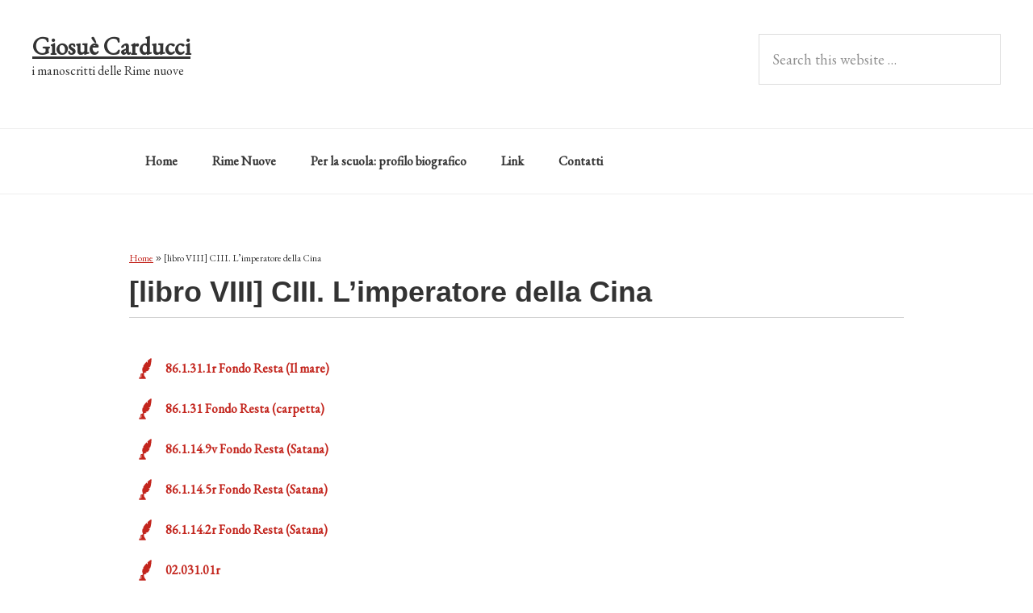

--- FILE ---
content_type: text/html; charset=UTF-8
request_url: https://www.giosuecarducci.eu/testimone/poesia/libro-viii-ciii-limperatore-della-cina/
body_size: 2793
content:
<!DOCTYPE html>
<html lang="it-IT" prefix="og: http://ogp.me/ns#">
<head >
<meta charset="UTF-8" />
<title>[libro VIII] CIII. L’imperatore della Cina - Giosu&egrave; Carducci</title><meta name="viewport" content="width=device-width, initial-scale=1" />

<!-- This site is optimized with the Yoast SEO plugin v3.1.1 - https://yoast.com/wordpress/plugins/seo/ -->
<link rel="canonical" href="https://www.giosuecarducci.eu/testimone/poesia/libro-viii-ciii-limperatore-della-cina/" />
<meta property="og:locale" content="it_IT" />
<meta property="og:type" content="object" />
<meta property="og:url" content="https://www.giosuecarducci.eu/testimone/poesia/libro-viii-ciii-limperatore-della-cina/" />
<meta property="og:site_name" content="Giosu&egrave; Carducci" />
<meta name="twitter:card" content="summary" />
<meta name="twitter:title" content="[libro VIII] CIII. L’imperatore della Cina - Giosu&egrave; Carducci" />
<!-- / Yoast SEO plugin. -->

<link rel="alternate" type="application/rss+xml" title="Giosu&egrave; Carducci &raquo; Feed" href="https://www.giosuecarducci.eu/feed/" />
<link rel="alternate" type="application/rss+xml" title="Giosu&egrave; Carducci &raquo; Feed dei commenti" href="https://www.giosuecarducci.eu/comments/feed/" />
		<script type="text/javascript">
			window._wpemojiSettings = {"baseUrl":"https:\/\/s.w.org\/images\/core\/emoji\/72x72\/","ext":".png","source":{"concatemoji":"https:\/\/www.giosuecarducci.eu\/wp-includes\/js\/wp-emoji-release.min.js?ver=4.4.29"}};
			!function(e,n,t){var a;function i(e){var t=n.createElement("canvas"),a=t.getContext&&t.getContext("2d"),i=String.fromCharCode;return!(!a||!a.fillText)&&(a.textBaseline="top",a.font="600 32px Arial","flag"===e?(a.fillText(i(55356,56806,55356,56826),0,0),3e3<t.toDataURL().length):"diversity"===e?(a.fillText(i(55356,57221),0,0),t=a.getImageData(16,16,1,1).data,a.fillText(i(55356,57221,55356,57343),0,0),(t=a.getImageData(16,16,1,1).data)[0],t[1],t[2],t[3],!0):("simple"===e?a.fillText(i(55357,56835),0,0):a.fillText(i(55356,57135),0,0),0!==a.getImageData(16,16,1,1).data[0]))}function o(e){var t=n.createElement("script");t.src=e,t.type="text/javascript",n.getElementsByTagName("head")[0].appendChild(t)}t.supports={simple:i("simple"),flag:i("flag"),unicode8:i("unicode8"),diversity:i("diversity")},t.DOMReady=!1,t.readyCallback=function(){t.DOMReady=!0},t.supports.simple&&t.supports.flag&&t.supports.unicode8&&t.supports.diversity||(a=function(){t.readyCallback()},n.addEventListener?(n.addEventListener("DOMContentLoaded",a,!1),e.addEventListener("load",a,!1)):(e.attachEvent("onload",a),n.attachEvent("onreadystatechange",function(){"complete"===n.readyState&&t.readyCallback()})),(a=t.source||{}).concatemoji?o(a.concatemoji):a.wpemoji&&a.twemoji&&(o(a.twemoji),o(a.wpemoji)))}(window,document,window._wpemojiSettings);
		</script>
		<style type="text/css">
img.wp-smiley,
img.emoji {
	display: inline !important;
	border: none !important;
	box-shadow: none !important;
	height: 1em !important;
	width: 1em !important;
	margin: 0 .07em !important;
	vertical-align: -0.1em !important;
	background: none !important;
	padding: 0 !important;
}
</style>
<link rel='stylesheet' id='child-theme-css'  href='https://www.giosuecarducci.eu/wp-content/themes/carducci/style.css?ver=2.4.2' type='text/css' media='all' />
<link rel='stylesheet' id='google-font-garamound-css'  href='https://fonts.googleapis.com/css?family=EB+Garamond&#038;ver=1.0' type='text/css' media='all' />
<link rel='stylesheet' id='parent-theme-css-css'  href='https://www.giosuecarducci.eu/wp-content/themes/genesis/style.css?ver=4.4.29' type='text/css' media='all' />
<!--[if lt IE 9]>
<script type='text/javascript' src='https://www.giosuecarducci.eu/wp-content/themes/genesis/lib/js/html5shiv.min.js?ver=3.7.3'></script>
<![endif]-->
<script type='text/javascript' src='https://www.giosuecarducci.eu/wp-includes/js/jquery/jquery.js?ver=1.11.3'></script>
<script type='text/javascript' src='https://www.giosuecarducci.eu/wp-includes/js/jquery/jquery-migrate.min.js?ver=1.2.1'></script>
<script type='text/javascript' src='https://www.giosuecarducci.eu/wp-content/themes/carducci/js/jquery.elevatezoom.js?ver=1.0'></script>
<link rel='https://api.w.org/' href='https://www.giosuecarducci.eu/wp-json/' />
<link rel="EditURI" type="application/rsd+xml" title="RSD" href="https://www.giosuecarducci.eu/xmlrpc.php?rsd" />
<link rel="wlwmanifest" type="application/wlwmanifest+xml" href="https://www.giosuecarducci.eu/wp-includes/wlwmanifest.xml" /> 
<meta name="generator" content="WordPress 4.4.29" />
<link rel="icon" href="https://www.giosuecarducci.eu/wp-content/themes/genesis/images/favicon.ico" />
<link rel="pingback" href="https://www.giosuecarducci.eu/xmlrpc.php" />

				<style type="text/css">
					.breadcrumb{background: none; border: none; text-align: left;}
				</style>
			</head>
<body class="archive tax-poesia term-libro-viii-ciii-limperatore-della-cina term-114 full-width-content" itemscope itemtype="http://schema.org/WebPage"><div class="site-container"><header class="site-header" itemscope itemtype="http://schema.org/WPHeader"><div class="wrap"><div class="title-area"><p class="site-title" itemprop="headline"><a href="https://www.giosuecarducci.eu/">Giosu&egrave; Carducci</a></p><p class="site-description" itemprop="description">i manoscritti delle Rime nuove</p></div><div class="widget-area header-widget-area"><section id="search-4" class="widget widget_search"><div class="widget-wrap"><form class="search-form" itemprop="potentialAction" itemscope itemtype="http://schema.org/SearchAction" method="get" action="https://www.giosuecarducci.eu/" role="search"><meta itemprop="target" content="https://www.giosuecarducci.eu/?s={s}"/><input itemprop="query-input" type="search" name="s" placeholder="Search this website &#x2026;" /><input type="submit" value="Search"  /></form></div></section>
</div></div></header><nav class="nav-primary" itemscope itemtype="http://schema.org/SiteNavigationElement"><div class="wrap"><ul id="menu-main-menu" class="menu genesis-nav-menu menu-primary"><li id="menu-item-23" class="menu-item menu-item-type-custom menu-item-object-custom menu-item-home menu-item-23"><a href="https://www.giosuecarducci.eu/" itemprop="url"><span itemprop="name">Home</span></a></li>
<li id="menu-item-41" class="menu-item menu-item-type-post_type menu-item-object-page menu-item-41"><a href="https://www.giosuecarducci.eu/rime-nuove/" itemprop="url"><span itemprop="name">Rime Nuove</span></a></li>
<li id="menu-item-53" class="menu-item menu-item-type-post_type menu-item-object-page menu-item-53"><a href="https://www.giosuecarducci.eu/profilo-biografico/" itemprop="url"><span itemprop="name">Per la scuola: profilo biografico</span></a></li>
<li id="menu-item-57" class="menu-item menu-item-type-post_type menu-item-object-page menu-item-57"><a href="https://www.giosuecarducci.eu/link/" itemprop="url"><span itemprop="name">Link</span></a></li>
<li id="menu-item-36" class="menu-item menu-item-type-post_type menu-item-object-page menu-item-36"><a href="https://www.giosuecarducci.eu/contatti/" itemprop="url"><span itemprop="name">Contatti</span></a></li>
</ul></div></nav><div class="site-inner"><div class="content-sidebar-wrap"><main class="content"><div class="breadcrumb" itemscope itemtype="http://schema.org/BreadcrumbList"><span xmlns:v="http://rdf.data-vocabulary.org/#"><span typeof="v:Breadcrumb"><a href="https://www.giosuecarducci.eu" rel="v:url" property="v:title">Home</a> » <span class="breadcrumb_last">[libro VIII] CIII. L’imperatore della Cina</span></span></span></div><h1>[libro VIII] CIII. L’imperatore della Cina</h1><p class="descCat"></p><ul class="category-list single-lists"><li><article><h2><a href="https://www.giosuecarducci.eu/testimone/libro-viii-ciii-limperatore-della-cina/86-1-31-1r-fondo-resta-mare/" >86.1.31.1r Fondo Resta (Il mare)</a></h2></article></li><li><article><h2><a href="https://www.giosuecarducci.eu/testimone/libro-viii-ciii-limperatore-della-cina/86-1-31-fondo-resta-carpetta/" >86.1.31 Fondo Resta (carpetta)</a></h2></article></li><li><article><h2><a href="https://www.giosuecarducci.eu/testimone/libro-viii-cii-carlo-i/86-1-14-9v-fondo-resta-satana/" >86.1.14.9v Fondo Resta (Satana)</a></h2></article></li><li><article><h2><a href="https://www.giosuecarducci.eu/testimone/libro-viii-ciii-limperatore-della-cina/86-1-14-5r-fondo-resta-satana/" >86.1.14.5r Fondo Resta (Satana)</a></h2></article></li><li><article><h2><a href="https://www.giosuecarducci.eu/testimone/libro-viii-cii-carlo-i/86-1-14-2r-fondo-resta-satana/" >86.1.14.2r Fondo Resta (Satana)</a></h2></article></li><li><article><h2><a href="https://www.giosuecarducci.eu/testimone/libro-viii-ciii-limperatore-della-cina/02-031-01r/" >02.031.01r</a></h2></article></li><li><article><h2><a href="https://www.giosuecarducci.eu/testimone/libro-viii-ciii-limperatore-della-cina/02-031-carpetta/" >02.031 (carpetta)</a></h2></article></li></ul></main></div></div><footer class="site-footer" itemscope itemtype="http://schema.org/WPFooter"><div class="wrap"><p>Copyright &#x000A9;&nbsp;2025 giosuecarducci.eu&middot; <a rel="nofollow" href="https://www.giosuecarducci.eu/wp-login.php">Log in</a></p></div></footer></div><script type='text/javascript' src='https://www.giosuecarducci.eu/wp-content/themes/carducci/js/script.js?ver=1.0'></script>
<script type='text/javascript' src='https://www.giosuecarducci.eu/wp-includes/js/wp-embed.min.js?ver=4.4.29'></script>
</body></html>


--- FILE ---
content_type: text/css
request_url: https://www.giosuecarducci.eu/wp-content/themes/carducci/style.css?ver=2.4.2
body_size: 992
content:
/* # Genesis Framework
Theme Name: Carducci
Theme URI: http://wedesignlab.it
Description: Sito web su Carducci
Author: weDesign
Author URI: http://www.wedesignlab.it/
Version: 
Tags: 
License: GPL-2.0+
License URI: http://www.gnu.org/licenses/gpl-2.0.html
Template: genesis
*/

h1, h2, h3, h4, h5, h6, a, p, .entry-title, .breadcrumb_last, #titleRelated, input[type="search"], input, .wrap {
	font-family: 'EB Garamond', serif;
}

.category-list li{
	background: #fff;
	display: block;
	padding: 10px;
	margin-bottom: 10px;
	height: 40px;
}

.category-list li a{
	text-decoration: none;
}

.category-list li h2{
	font-size: 16px;
	margin: 0;
	display: inline-block;
	float: left;
}

.category-list li span{
	float: right;
	font-size: 13px;
	font-style: italic;
}

.single-testimone .site-inner{
	margin: 0;
	padding-top: 0;
	width: 100%;
	min-width: 1200px;
	max-width: 100%;
}

.single-testimone .entry{
	padding: 0;
}

.single-testimone .photo, .single-testimone .text{
	width: 50%;
	max-width: 50%;
	float: left;
}

.single-testimone .text{
	padding: 25px;
}

#placeZoom{
	height: 200px;
	width: 100%;
	border: 1px dashed #ccc;
	margin-bottom: 10px;
	background: #fff url(img/zoom-area.png) center no-repeat;
}

#pzShad{
	height: 15px;
	width: 100%;
	background: url(img/shad-10.png) top no-repeat;
	position: fixed;
	display: none;
	top: 200px;
	z-index: 100;
}

.single-testimone .entry-title{
	width: 100%;
	margin: 0;
	line-height: 100px;
	text-align: center;
	font-size: 22px;
}

.site-header .wrap{
	margin: 0;
	padding: 0 40px !important;
	width: 100%;
	min-width: 1200px;
	max-width: 100%;
}

.site-header{
	padding-top: 30px;
}

.photo img{
	max-width: 100%;
	width: 100%;
}

#titleRelated{
	line-height: 50px;
	background: #f5f5f5;
	color: #333;
	text-align: center;
	display: block;
	width: 100%;
	padding: 15px 0;
	font-size: 22px;
	font-weight: 600;
	margin-bottom: 10px;
}

.related{
	margin-bottom: 45px;
}

.related img{
	width: 100%;
}

.related .single-related{
	margin: 0 15px;
}

.related .single-related h2{
	border-top: #ccc 1px solid;
	margin: 5px 0;
	height: auto;
}

.related .single-related a{
	text-decoration: none;
	font-size: 18px;
	text-indent: 15px;
}

.myCat{
	width: 100%;
	border-top: #ccc 1px solid;
	text-align: center;
	font-size: 13px;
	font-style: italic;
	display: block;
	padding: 5px 0 15px 0;
}

.breadcrumb{
	font-size: 12px;
	width: 100%;
	text-align: center;
	padding-top: 10px;
	padding-bottom: 10px;
	margin-bottom: 0 !important;
	background: #fff;
	border-bottom: #ccc 1px solid;
}

.page-template-page_allcat .page{
	padding: 0;
	background-color: transparent !important;
}

.page-template-page_allcat .page ul{
	margin: 0;
	padding: 0;
}

.descCat{
	padding-top: 15px; 
	border-top: #ccc 1px solid;
	font-size: 15px;
}

.c-pag li{
	margin-right: 5px; 
}

.alertEmpty{
	display: block;
	width: 100%;
	text-align: center;
}

.new-poetry li{
	background: #fff url(img/newpoetry.png) left no-repeat;
}

.new-poetry li a, .single-lists li a{
	text-indent: 35px;
	display: block;
}

.single-lists li{
	background: #fff url(img/singlenewpoetry.png) left no-repeat;
}

.slick-prev{
	position: absolute;
    z-index: 1;
    left: 0;
    top: 50%;
    margin-top: -20px;
	display: block;
	width: 40px;
	height: 40px;
	background-image: url(img/prev-slick.png);
	background-repeat: no-repeat;
	background-position: center;
	text-indent: -9999px; 
}

.slick-next{
	position: absolute;
	z-index: 1;
	right: 0;
	top: 50%;
	margin-top: -29px;
	display: block;
	width: 40px;
	height: 40px;
	background-image: url(img/next-slick.png);
	background-repeat: no-repeat;
	background-position: center;
	text-indent: -9999px; 
}

--- FILE ---
content_type: application/javascript
request_url: https://www.giosuecarducci.eu/wp-content/themes/carducci/js/script.js?ver=1.0
body_size: 393
content:
jQuery(window).load(function(){	
	jQuery('.photo').click(function(){
		 var ww = jQuery(window).width(); 	
		 jQuery('#zoom_document').elevateZoom({
			 zoomWindowPosition: "placeZoom", 
			 zoomWindowHeight: 200,
			 zoomWindowWidth: ww, 
			 borderSize: 0, 
			 easing:true,
			 cursor: 'crosshair',
			 tintColour: '#333' ,
			 tintOpacity: 0.5}); 
	});
	
	jQuery('.related').slick({
        infinite: true,
		slidesToShow: 5,
		slidesToScroll: 1
    });

    var iframe = document.getElementById('sampleTestimone');
	var innerDoc = iframe.contentDocument || iframe.contentWindow.document;
	innerDoc.getElementById('download').style.display = 'none';
});


jQuery(window).resize(function(){
	var ww2 = jQuery(window).width();
	jQuery('#zoom_document').elevateZoom({zoomWindowPosition: "placeZoom", zoomWindowHeight: 100, zoomWindowWidth: ww2, borderSize: 0, easing:true}); 
});

 jQuery(document).scroll(function(){
	var placeZoom = jQuery('#placeZoom'); 
	var photoDiv = jQuery('.photo');
	var shad = jQuery('#pzShad');
	
	console.log('SCROLL: '+jQuery('body').scrollTop()+'  TOP:'+placeZoom.offset().top);
	console.log('SCROLL: '+jQuery('body').scrollTop()+'  PHOTO:'+photoDiv.offset().top);
	 
	if(jQuery('body').scrollTop() > placeZoom.offset().top){
		placeZoom.css({'position':'fixed'});
		placeZoom.css({'top':'0'});
		shad.show();		
	}
	
	if(jQuery('body').scrollTop() < photoDiv.offset().top){
		placeZoom.css({'position':'relative'});
		placeZoom.css({'top':'inherit'});
		shad.hide();
	}
	
 });